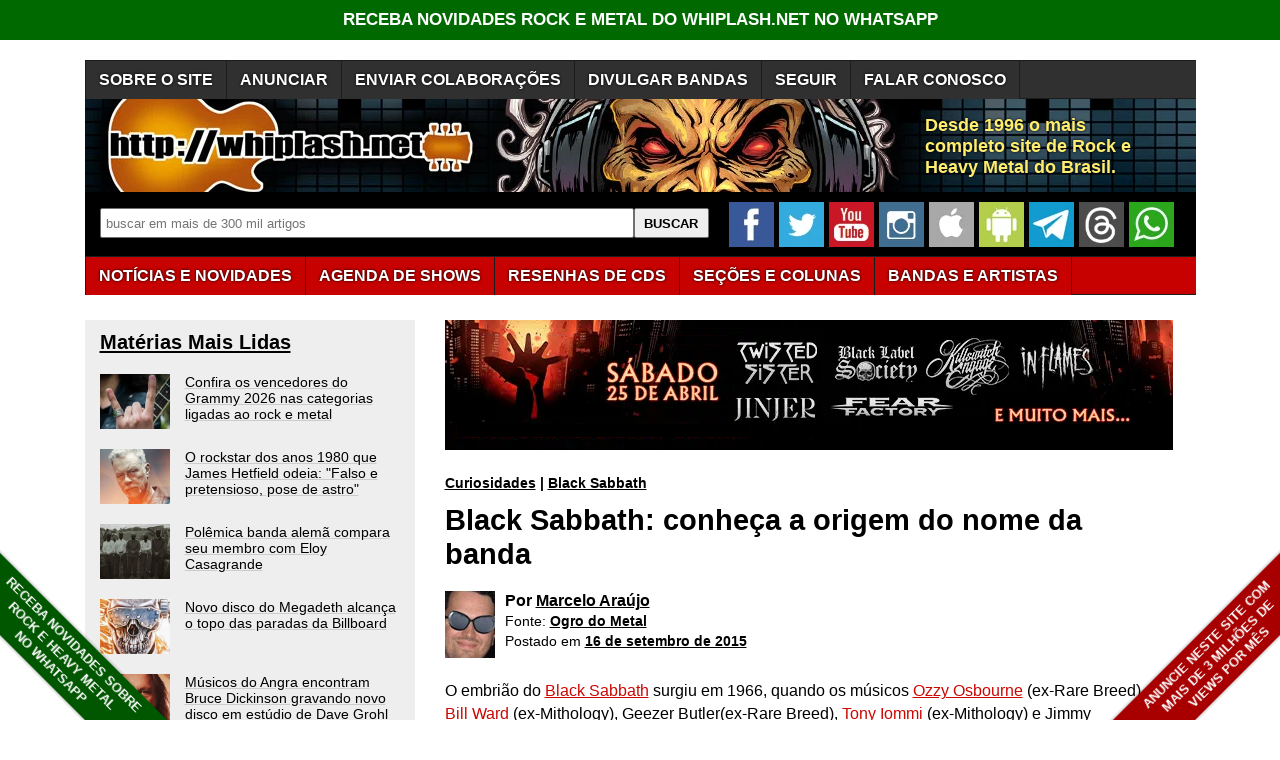

--- FILE ---
content_type: text/html; charset=utf-8
request_url: https://www.google.com/recaptcha/api2/aframe
body_size: 266
content:
<!DOCTYPE HTML><html><head><meta http-equiv="content-type" content="text/html; charset=UTF-8"></head><body><script nonce="kvL4EmblMbaARI-Sm37Oqg">/** Anti-fraud and anti-abuse applications only. See google.com/recaptcha */ try{var clients={'sodar':'https://pagead2.googlesyndication.com/pagead/sodar?'};window.addEventListener("message",function(a){try{if(a.source===window.parent){var b=JSON.parse(a.data);var c=clients[b['id']];if(c){var d=document.createElement('img');d.src=c+b['params']+'&rc='+(localStorage.getItem("rc::a")?sessionStorage.getItem("rc::b"):"");window.document.body.appendChild(d);sessionStorage.setItem("rc::e",parseInt(sessionStorage.getItem("rc::e")||0)+1);localStorage.setItem("rc::h",'1770002823737');}}}catch(b){}});window.parent.postMessage("_grecaptcha_ready", "*");}catch(b){}</script></body></html>